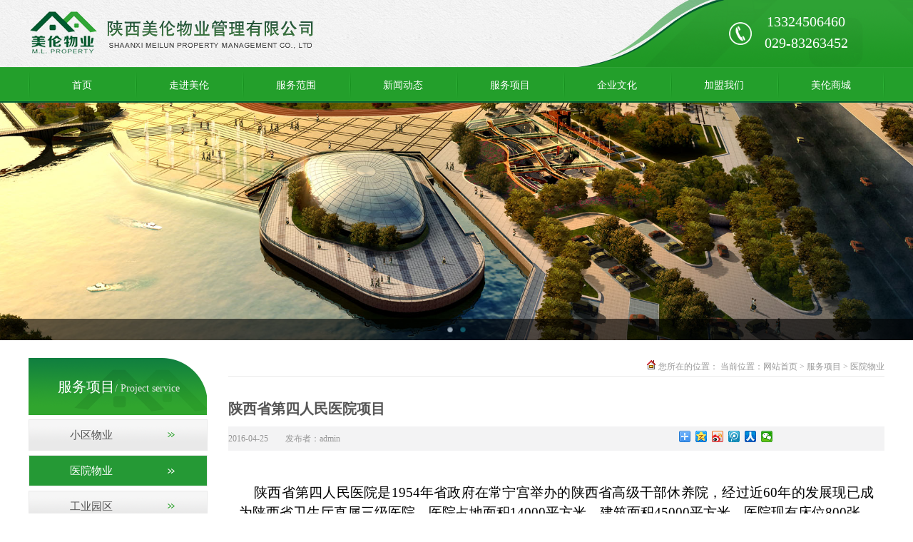

--- FILE ---
content_type: text/html; charset=utf-8
request_url: http://sxmlwy.com/index.php?m=Product&a=show&id=35
body_size: 3814
content:
<!DOCTYPE html><html lang="en"><head><meta charset="UTF-8" /><meta http-equiv="X-UA-Compatible" content="IE=Edge"><meta name="robots" content="index, follow" /><title>陕西省第四人民医院项目-医院物业-陕西美伦物业管理有限公司			 </title><meta name="keywords" content="" /><meta name="description" content="" /><link rel="stylesheet" type="text/css" href="images/webnet.css"><script type="text/javascript" src="js/jquery1.42.min.js"></script><script type="text/javascript" src="js/jquery.SuperSlide.2.1.2.js"></script><script src="js/dropmenu40.js" type="text/javascript" charset="utf-8"></script><link rel="stylesheet" type="text/css" href="images/dropmenu40.css"><script src="js/ie-css3.js" type="text/javascript" charset="utf-8"></script><script>   (function() {
     if (! 
     /*@cc_on!@*/
     0) return;
     var e = "abbr, article, aside, audio, canvas, datalist, details, dialog, eventsource, figure, footer, header, hgroup, mark, menu, meter, nav, output, progress, section, time, video".split(', ');
     var i= e.length;
     while (i--){
         document.createElement(e[i])
     } 
})() 
</script><script src="js/jquery.tabs.js" type="text/javascript" charset="utf-8"></script></head><body><header><div class="header-master"><div class="logo fl"><a href="/" title=""><p><img src="/Uploads/201603/56e7b8f5f19cd.png" /></p></a></div><div class="phone fr"><p>13324506460</p><p>029-83263452</p></div></div></header><!-- /header --><div class="clear"></div><nav><!-- <ul id="dropmenu"><li ><a href="index.php?m=Page&a=index&id=23">走进美伦</a><ul style="visibility: hidden;"><li><a href="/index.php?m=Page&a=index&id=23">公司简介</a></li><li><a href="/index.php?m=Page&a=index&id=24">组织架构</a></li><li><a href="/index.php?m=Product&a=index&id=55">企业荣誉</a></li><li><a href="/index.php?m=Product&a=index&id=30">美伦动态</a></li></ul></li></ul><ul id="dropmenu"><li ><a href="/index.php?m=Page&a=index&id=22">服务范围</a><ul style="visibility: hidden;"><li><a href="/index.php?m=Page&a=index&id=31">物业管理</a></li><li><a href="/index.php?m=Page&a=index&id=32">安保服务</a></li><li><a href="/index.php?m=Page&a=index&id=33">环境保洁</a></li><li><a href="/index.php?m=Page&a=index&id=34">绿化养护</a></li><li><a href="/index.php?m=Page&a=index&id=35">工程维护</a></li><li><a href="/index.php?m=Page&a=index&id=51">清洗服务</a></li><li><a href="/index.php?m=Page&a=index&id=36">石材翻新</a></li></ul></li></ul><ul id="dropmenu"><li ><a href="/index.php?m=Article&a=index&id=17">新闻动态</a><ul style="visibility: hidden;"><li><a href="/index.php?m=Article&a=index&id=26">美伦动态</a></li><li><a href="/index.php?m=Article&a=index&id=27">业内信息</a></li></ul></li></ul><ul id="dropmenu"><li  class="on"><a href="/index.php?m=Product&a=index&id=18">服务项目</a><ul style="visibility: hidden;"><li><a href="/index.php?m=Product&a=index&id=37">小区物业</a></li><li><a href="/index.php?m=Product&a=index&id=38">医院物业</a></li><li><a href="/index.php?m=Product&a=index&id=39">工业园区</a></li><li><a href="/index.php?m=Product&a=index&id=40">其他物业</a></li><li><a href="/index.php?m=Product&a=index&id=56">学校物业</a></li></ul></li></ul><ul id="dropmenu"><li ><a href="/index.php?m=Page&a=index&id=19">企业文化</a><ul style="visibility: hidden;"><li><a href="/index.php?m=Page&a=index&id=41">企业精神、理念</a></li><li><a href="/index.php?m=Product&a=index&id=42">美伦期刊</a></li><li><a href="/index.php?m=Page&a=index&id=43">团队建设</a></li><li><a href="/index.php?m=Product&a=index&id=44">文化活动</a></li><li><a href="/index.php?m=Product&a=index&id=29">发展规划</a></li></ul></li></ul><ul id="dropmenu"><li ><a href="/index.php?m=Page&a=index&id=21">加盟我们</a><ul style="visibility: hidden;"><li><a href="/index.php?m=Page&a=index&id=47">用人理念</a></li><li><a href="/index.php?m=Page&a=index&id=48">人才招募</a></li><li><a href="/index.php?m=Page&a=index&id=49">员工荣誉</a></li></ul></li></ul><ul id="dropmenu"><li ><a href="/shop.html">美伦商城</a></li></ul>    --><ul id="dropmenu"><li class="big-nav"><a href="/" title="" class="big-nav-a">首页</a></li><li class="big-nav"><a href="index.php?m=Page&a=index&id=23" title="" class="big-nav-a">走进美伦</a><ul style="visibility: hidden;" class="small-nav-big"><li class="small-nav"><a href="/index.php?m=Page&a=index&id=23">公司简介</a></li><li class="small-nav"><a href="/index.php?m=Page&a=index&id=24">组织架构</a></li><li class="small-nav"><a href="/index.php?m=Product&a=index&id=55">企业荣誉</a></li><li class="small-nav"><a href="/index.php?m=Product&a=index&id=30">美伦动态</a></li></ul></li><li class="big-nav"><a href="/index.php?m=Page&a=index&id=22" title="" class="big-nav-a">服务范围</a><ul style="visibility: hidden;" class="small-nav-big"><li class="small-nav"><a href="/index.php?m=Page&a=index&id=31">物业管理</a></li><li class="small-nav"><a href="/index.php?m=Page&a=index&id=32">安保服务</a></li><li class="small-nav"><a href="/index.php?m=Page&a=index&id=33">环境保洁</a></li><li class="small-nav"><a href="/index.php?m=Page&a=index&id=34">绿化养护</a></li><li class="small-nav"><a href="/index.php?m=Page&a=index&id=35">工程维护</a></li><li class="small-nav"><a href="/index.php?m=Page&a=index&id=51">清洗服务</a></li><li class="small-nav"><a href="/index.php?m=Page&a=index&id=36">石材翻新</a></li></ul></li><li class="big-nav"><a href="/index.php?m=Article&a=index&id=17" title="" class="big-nav-a">新闻动态</a><ul style="visibility: hidden;" class="small-nav-big"><li class="small-nav"><a href="/index.php?m=Article&a=index&id=26">美伦动态</a></li><li class="small-nav"><a href="/index.php?m=Article&a=index&id=27">业内信息</a></li></ul></li><li class="big-nav"><a href="/index.php?m=Product&a=index&id=18" title="" class="big-nav-a">服务项目</a><ul style="visibility: hidden;" class="small-nav-big"><li class="small-nav"><a href="/index.php?m=Product&a=index&id=37">小区物业</a></li><li class="small-nav"><a href="/index.php?m=Product&a=index&id=38">医院物业</a></li><li class="small-nav"><a href="/index.php?m=Product&a=index&id=39">工业园区</a></li><li class="small-nav"><a href="/index.php?m=Product&a=index&id=40">其他物业</a></li><li class="small-nav"><a href="/index.php?m=Product&a=index&id=56">学校物业</a></li></ul></li><li class="big-nav"><a href="/index.php?m=Page&a=index&id=19" title="" class="big-nav-a">企业文化</a><ul style="visibility: hidden;" class="small-nav-big"><li class="small-nav"><a href="/index.php?m=Page&a=index&id=41">企业精神、理念</a></li><li class="small-nav"><a href="/index.php?m=Product&a=index&id=42">美伦期刊</a></li><li class="small-nav"><a href="/index.php?m=Page&a=index&id=43">团队建设</a></li><li class="small-nav"><a href="/index.php?m=Product&a=index&id=44">文化活动</a></li><li class="small-nav"><a href="/index.php?m=Product&a=index&id=29">发展规划</a></li></ul></li><li class="big-nav"><a href="/index.php?m=Page&a=index&id=21" title="" class="big-nav-a">加盟我们</a><ul style="visibility: hidden;" class="small-nav-big"><li class="small-nav"><a href="/index.php?m=Page&a=index&id=47">用人理念</a></li><li class="small-nav"><a href="/index.php?m=Page&a=index&id=48">人才招募</a></li><li class="small-nav"><a href="/index.php?m=Page&a=index&id=49">员工荣誉</a></li></ul></li><li class="big-nav"><a href="/shop.html" title="" class="big-nav-a">美伦商城</a></li></ul></nav><div class="clear"></div><div class="fullSlide"><div class="bd"><ul><li style="width:100%"><a target="_blank" href="javascript:;"><img src="/Uploads/201603/56e7c90374de6.jpg" alt="" /></a></li><li style="width:100%"><a target="_blank" href="javascript:;"><img src="/Uploads/201603/56e7c9136dc48.jpg" alt="" /></a></li></ul></div><div class="hd"><ul></ul></div><!-- <a class="prev" href="javascript:void(0)"></a> --><!-- <a class="next" href="javascript:void(0)"></a> --></div><div class="clear"></div><div class="main"><div class="main-master"><div class="main-left fl demo1"><div class="main-left-title"><p>服务项目<small>/ Project service</small></p></div><ul class="tab_menu"><li ><a href="/index.php?m=Product&a=index&id=37" title="">小区物业</a></li><li  class="current"><a href="/index.php?m=Product&a=index&id=38" title="">医院物业</a></li><li ><a href="/index.php?m=Product&a=index&id=39" title="">工业园区</a></li><li ><a href="/index.php?m=Product&a=index&id=40" title="">其他物业</a></li><li ><a href="/index.php?m=Product&a=index&id=56" title="">学校物业</a></li></ul><div class="main-left-bottom"><small>陕西美伦物业管理有限公司</small><div class="info-phone fr"><p>13324506460</p><p>029-83263452</p></div></div></div><div class="main-right fr"><div class="main-right-add"><img src="images/home.png" height="13" width="13" alt="">
				您所在的位置：
				当前位置：<a href="/">网站首页</a> &gt <a href="/index.php?m=Product&a=index&id=18">服务项目</a> &gt; <a href="/index.php?m=Product&a=index&id=38">医院物业</a></div><div class="info-master"><h1>陕西省第四人民医院项目</h1><div class="info-master-xx por">2016-04-25&nbsp;&nbsp;&nbsp;&nbsp;&nbsp;&nbsp;&nbsp;&nbsp;发布者：admin<div class="bdsharebuttonbox"><a href="#" class="bds_more" data-cmd="more"></a><a href="#" class="bds_qzone" data-cmd="qzone"></a><a href="#" class="bds_tsina" data-cmd="tsina"></a><a href="#" class="bds_tqq" data-cmd="tqq"></a><a href="#" class="bds_renren" data-cmd="renren"></a><a href="#" class="bds_weixin" data-cmd="weixin"></a></div><script>window._bd_share_config={"common":{"bdSnsKey":{},"bdText":"","bdMini":"2","bdPic":"","bdStyle":"0","bdSize":"16"},"share":{},"image":{"viewList":["qzone","tsina","tqq","renren","weixin"],"viewText":"分享到：","viewSize":"16"},"selectShare":{"bdContainerClass":null,"bdSelectMiniList":["qzone","tsina","tqq","renren","weixin"]}};with(document)0[(getElementsByTagName('head')[0]||body).appendChild(createElement('script')).src='http://bdimg.share.baidu.com/static/api/js/share.js?v=89860593.js?cdnversion='+~(-new Date()/36e5)];
					</script></div><p><p style="text-align:justify;" class="MsoNormal" align="justify">
	<span style="font-style:normal;font-family:宋体-PUA;color:#000000;font-size:14pt;font-weight:normal;">&nbsp;&nbsp;&nbsp; 陕西省第四人民医院是1954年省政府在常宁宫举办的陕西省高级干部休养院，经过近60年的发展现已成为陕西省卫生厅直属三级医院，医院占地面积14000平方米，建筑面积45000平方米，医院现有床位800张，设有临床、医技科室38个。医院现有职工1050名，其中中高级专业技术人员214名。</span><span style="font-family:宋体-PUA;color:#000000;font-size:14pt;font-weight:normal;"></span> 
</p></p><div class="info-pages">下一篇： <a href="/index.php?m=Product&a=show&id=89">西安医学院附属三院项目</a></div></div></div></div></div><div class="clear"></div><footer><div class="footer-master"><div class="footer-left fl"><div class="footer-left-top"><p><img src="/Uploads/201603/56e7bb5e06518.png" /></p></div><a href="/index.php?m=Product&a=index&id=18" title=""><img src="images/chakan.png" height="30" width="150" alt=""></a></div><div class="footer-center fl"><p><span style="color:#FFFFFF;font-family:'Microsoft YaHei';font-size:14px;">陕西美伦物业管理有限公司 &nbsp; 电话：029-83263452&nbsp;</span><br /><span style="color:#FFFFFF;font-family:'Microsoft YaHei';font-size:14px;">邮箱：ml029@qq.com &nbsp;</span><span style="color:#FFFFFF;font-family:'Microsoft YaHei';font-size:14px;">网址：www.sxmlwy.com </span><span style="font-size:14px;">&nbsp;</span><br /><span style="color:#FFFFFF;font-family:'Microsoft YaHei';font-size:14px;">地址：陕西省西安市国际港务区港务大道陆港大厦B座1602室 </span><span>&nbsp; &nbsp;</span><br /><span style="color:#FFFFFF;font-family:'Microsoft YaHei';font-size:14px;">&nbsp;</span><span style="color:#FFFFFF;font-family:'Microsoft YaHei';"><span style="font-size:14px;"><a href="https://beian.miit.gov.cn/" target="_blank"><span style="font-family:" font-size:14px;background-color:#ffffff;"="">陕ICP备16002862号-1</span>&nbsp;</a>&nbsp; &nbsp;<img src="/Uploads/202205/629490584b511.png" alt="" /><a href="http://www.beian.gov.cn" target="_blank">陕公网安备 61011102000359号</a>&nbsp;技术支持：<a href="https://www.xd029.com/" target="_blank">兄弟网络&nbsp;</a></span></span><span></span></p><ul><li><a href="{URL()}" title="">首页</a>|</li><li><a href="index.php?m=Page&a=index&id=23" title="">走进美伦</a>|</li><li><a href="/index.php?m=Page&a=index&id=22" title="">服务范围</a>|</li><li><a href="/index.php?m=Article&a=index&id=17" title="">新闻动态</a>|</li><li><a href="/index.php?m=Product&a=index&id=18" title="">服务项目</a>|</li><li><a href="/index.php?m=Page&a=index&id=19" title="">企业文化</a>|</li><li><a href="/index.php?m=Page&a=index&id=21" title="">加盟我们</a>|</li><li><a href="/shop.html" title="">美伦商城</a>|</li></ul></div><div class="footer-right fr"><p><img src="/Uploads/201611/581802cf32b12.png" width="143" height="143" alt="" /></p><p>关注微信公众平台</p></div></div></footer></body><script>
    jQuery(".fullSlide").slide({ titCell:".hd ul", mainCell:".bd ul", effect:"leftLoop", vis:"auto", autoPlay:true, autoPage:true, trigger:"click" });
</script><script>
    $(function(){
        $('.demo1').Tabs();});
</script><script>
var _hmt = _hmt || [];
(function() {
  var hm = document.createElement("script");
  hm.src = "//hm.baidu.com/hm.js?586158130a8690920a5eb21d48ac440a";
  var s = document.getElementsByTagName("script")[0];
  s.parentNode.insertBefore(hm, s);
})();
</script></html>

--- FILE ---
content_type: text/css
request_url: http://sxmlwy.com/images/webnet.css
body_size: 3525
content:
html, body, div, span, object, iframe,
h1, h2, h3, h4, h5, h6, p, blockquote, pre,
abbr, address, cite, code,
del, dfn, em, img, ins, kbd, q, samp,
small, strong, sub, sup, var,
b, i,
dl, dt, dd, ol, ul, li,
fieldset, form, label, legend,
table, caption, tbody, tfoot, thead, tr, th, td,
article, aside, canvas, details, figcaption, figure, 
footer, header, hgroup, menu, nav, section, summary,
time, mark, audio, video {
    margin:0;
    padding:0;
    border:0;
    outline:0;
    font-size:100%;
    vertical-align:baseline;
    background:transparent;
    zoom:1;
}
body {
    line-height:1;
    color: #000;
    text-align: center;
    padding: 0;
    margin: 0 auto;
    font-family: "Microsoft YaHei","宋体",Arial;
    background:#fff;
    font:normal 14px/1.8 Microsoft YaHei;
    background: #fff fixed no-repeat center center;
}
:focus {
    outline: 1;
}
article,aside,canvas,details,figcaption,figure,
footer,header,hgroup,menu,nav,section,summary { 
    display:block;
}
nav ul {
    list-style:none;
}
blockquote, q {
    quotes:none;
}
blockquote:before, blockquote:after,
q:before, q:after {
    content:'';
    content:none;
}
a {
    margin:0;
    padding:0;
    border:0;
    font-size:100%;
    vertical-align:baseline;
    background:transparent;
}
ins {
    background-color:#ff9;
    color:#000;
    text-decoration:none;
}
mark {
    background-color:#ff9;
    color:#000; 
    font-style:italic;
    font-weight:bold;
}
del {
    text-decoration: line-through;
}
abbr[title], dfn[title] {
    border-bottom:1px dotted #000;
    cursor:help;
}
table {
/*    border-collapse:collapse;*/
    border-spacing:0;
}
hr {
    display:block;
    height:1px;
    border:0;   
    border-top:1px solid #cccccc;
    margin:1em 0;
    padding:0;
}
input, select {
    vertical-align:middle;
}
.clear{
    clear: left;
    height: 0px;
}
a:link{text-decoration: none;}
.fl{float: left;}
.fr{float: right;}
.poa{position: absolute;}
.por{position: relative;}


body{
    background:url(bg.png) repeat;
}
header{
    width: 100%;
    overflow: hidden;
    background: url(header-bg.png) center no-repeat;
    background-size: cover;
}
.header-master{
    width: 1200px;
    margin:0px auto;
    overflow:hidden;
}
.logo{
    width: 400px;
    height: 94px;
}
.logo a{
    display:block;
}
.phone{
    background:url(phone.png) 1% 50% no-repeat;
    width: 220px;
    height: 94px;
    font-size: 20px;
    color:white;
}
.phone p{
    line-height: 30px;
}
.phone p:first-child{
    margin-top: 15px;
}
nav{
    width: 100%;
    height: 50px;
    background:url(nav-bg.png) repeat-x;
}
nav ul{
    width: 1200px;
    margin:0px auto;
}
/*********************banner***********************/
.fullSlide{
    position:relative;
    background:#000;
    margin:0 auto;
}
.fullSlide .bd{ 
    position:relative;
    z-index:0;
}
.fullSlide .bd li img{
    width:100%; 
    vertical-align:top;
    position: relative;
} 
.fullSlide .hd{
    position:relative;
    z-index:1;
    margin-top:-30px;
    height:30px;
    line-height:30px;
    text-align:center;
    background:#000;
    filter:alpha(opacity=60);
    opacity:0.6;
}
.fullSlide .hd ul{
    text-align:center;
    padding-top:5px;
}
.fullSlide .hd ul li{
    cursor:pointer;
    display:inline-block;
    *display:inline;
    zoom:1;
    width:8px;
    height:8px;
    margin:5px;
    background:url(tg_flash_p.png) -18px 0;
    overflow:hidden; 
    font-size:0;
}
.fullSlide .hd ul .on{
    background-position:0 0;
}
.fullSlide .prev,.fullSlide .next{
    z-index:1;
    display:block;
    width:55px;
    height:55px;
    position:relative;
    margin:-27% 0 0 3%;
    float:left; 
    background:url(arrow.png) 0 0 no-repeat;
    filter:alpha(opacity=40);
    opacity:0.4;
}
.fullSlide .next{
    background-position:right 0;
    float:right;
    margin-right:3%;
}
.fullSlide .prev:hover,.fullSlide .next:hover{
    filter:alpha(opacity=80);
    opacity:0.8;
}
.main-top{
    width:100%;
    background:white;
    overflow:hidden;
    padding:35px 0px;
}
.main-top-master{
    width: 1200px;
    overflow:hidden;
    margin:0px auto;
}
.main-top ul{
    margin-top: 20px;
}
.main-top li{
    float: left;
    width:286px;
    height: 300px;
    overflow:hidden;
    list-style-type: none;
    background:#f7f7f7;
    margin-right: 18.6px;
}
.main-top li:last-child{
    margin-right: 0px;
}
.main-top li img{
    width: 286px;
    height: 195px;
}
.main-top li .main-top-word{
    font-size: 12px;
    padding:0px 10px;
    text-align:left;
    width: 266px;
    height: 105px;
    overflow:hidden;
}
.main-top li .main-top-word h1{
    font-size: 15px;
    color:#555555;
    font-weight: normal;
}
.main-top li a{
    text-align: left;
    display:block;
    color:#888888;
}
.main-top li:hover{
    background:url(fuwu-bg.jpg) bottom no-repeat;
    color:white;
    box-shadow: 5px 5px 5px #888888;
    -moz-box-shadow:5px 5px 5px #888888;
    -webkit-box-shadow:5px 5px 5px #888888;
}
.main-top li:hover a{color:white;}
.main-top li:hover h1{color:white;}
.main-top input{
    width: 120px;
    height: 30px;
    border:1px solid #c8c8c8;
    cursor: pointer;
    outline:none;
    display:inline;
    font-size: 14px;
    line-height: 28px;
    color:#8c8b8b;
    margin-top: 30px;
    background:#ffffff;
}
.main-top input:hover{background:#28a12c;color:white;}
.main-bottom{
    width: 1200px;
    overflow:hidden;
    margin:50px auto;
    background:url(bg02.png) 30% 34% no-repeat;
}
.main-bottom-left{
    width: 775px;
    overflow:hidden;
}
.main-bottom-left h1{
    font-weight: normal;
    font-size: 18px;
    color:#444444;
    line-height: 2;
    background:url(bg04.png) 30% 65% no-repeat;
    text-align: left;
    margin-top: 25px;
}
.main-bottom-left h2{
    color:#aaaaaa;
    font-size: 12px;
    font-weight: normal;
    line-height: 2;
    border-top: 1px solid #aaaaaa;
    text-align: left;
    margin-bottom: 25px;
}
.main-bottom-left-left{
    width:320px;
    height: 231px;
    overflow:hidden;
    margin:10px 5px 0;
}
.main-bottom-left-left img{
    width: 320px;
    height: 231px;
}
.main-bottom-left-right{
    width: 430px;
    height: 231px;
    overflow:hidden;
    margin:10px 0 0 10px;
}
.main-bottom-left-right .title{
    width: 100%;
    height: 50px;
    overflow:hidden;
    background:url(bg05.png) left no-repeat;
    font-size: 17px;
    color:#444444;
    text-indent: 1em;
    text-align:left;
    line-height: 50px;
}
.main-bottom-left-right .title i{
    font-size: 12px;
    color:#cccccc;
}
.main-bottom-left-right p{
    font-size: 13px;
    text-align: left;
    color:#666666;
    line-height: 2;
    height:145px;
    overflow:hidden;
}
.main-bottom-left-right a{
    display:block;
    width: 114px;
    height: 29px;
    background:#28a12c;
    line-height: 29px;
    font-size: 12px;
    color:white;
    margin-top: 5px;
}
.main-bottom-left-right a:hover{color:red;}
.main-bottom-right{
    width: 379px;
    height: 387px;
    overflow:hidden;
    background:url(bg03.PNG) no-repeat;
}
.main-bottom-right .title{
    text-align: left;
    font-size: 18px;
    color:white;
    width: 90%;
    margin:0 auto;
    background:url(bg06.png) 1% bottom no-repeat;
    border-bottom:1px solid #6fbd76;
    height: 66px;
    overflow:hidden;
    line-height: 66px;
}
.main-bottom-right .title h1{
    display: inline;
}
.main-bottom-right .title a{
    color:white;
    font-size: 12px;
    float: right;
}
.main-bottom-right .title a:hover{color:red;}
.main-bottom-right-top{
    width: 90%;
    margin:0px auto;
    height:133px;
    border-bottom: 1px dashed #69b777;
    overflow: hidden;
}
.main-bottom-right-top img{
    width: 159px;
    height: 105px;
    margin:14px 10px 14px 0;
    float: left;
}
.main-bottom-right-top p{
    font-size: 15px;
    color:white;
    text-align: left;
    line-height: 2;
    margin-top: 14px;
}
.main-bottom-right-top .time{
    width: 84px;
    height: 27px;
    overflow:hidden;
    float: right;
    background:url(time-bg.png) no-repeat;
    line-height: 27px;
    color:white;
    font-size: 12px;
}
.main-bottom-right-center{
    width: 90%;
    margin:0 auto;
    height: 120px;
    border-bottom: 1px dashed #69b777;
    overflow:hidden;
}
.main-bottom-right-center li{
    list-style-type: none;
    background:url(bg07.png) left 50% no-repeat;
    text-align: left;
    text-indent: 1em;
    font-size: 13px;
    line-height: 3;
    overflow:hidden;
    text-overflow: ellipsis;
    white-space: nowrap;
}
.main-bottom-right-center li a{color:white;}
.main-bottom-right-center li a:hover{color:red;}
.main-bottom-right-bottom{
    width: 90%;
    margin:0px auto;
    height: 65px;
    overflow:hidden;
}
.main-bottom-right-bottom li{
    float: left;
    list-style-type: none;
    width: 110px;
    height: 35px;
    overflow:hidden;
    background:url(bg09.png) no-repeat;
    font-size: 14px;
    line-height: 35px;
    color:white;
    /*margin-right: 5px;*/
    margin:15px 5px 15px 0;
}
.main-bottom-right-bottom li:last-child{margin-right: 0;}
.main-bottom-right-bottom .current{
    background:url(bg08.png) no-repeat;
    color:#2f2f2f;
}
footer{
    width: 100%;
    overflow:hidden;
    background:url(footer-bg.jpg) repeat-x;
    height: 225px;
}
.footer-master{
    width: 1200px;
    overflow:hidden;
    margin:0px auto;
    height: 225px;
}
.footer-left{
    width: 159px;
    overflow:hidden;
    background:#107537;
    height: 225px;
}
.footer-left-top{
    width: 159px;
    background:url(bg.png) repeat;
    overflow:hidden;
    height: 111px;
}
.footer-left-top img{
    margin-top:16px;
    width: 125px;
    height: 79px;
}
.footer-left a{
    display:block;
    margin-top: 40px;
}
.footer-center{
    width: 725px;
    height: 225px;
    overflow:hidden;
    margin-left: 45px;
}
.footer-center p{
    font-size: 12px;
    color:white;
    line-height: 3;
    text-align: left;
    padding:10px 0;
    border-bottom:1px solid white;
}
.footer-center a{
    color:white;
}
.footer-center a:hover{
    color:#FF9834;
}
.footer-center li{
    float: left;
    list-style-type: none;
    line-height: 60px;
    font-size: 12px;
    color:white;
    text-align: left;
    margin-right: 10px;
}
.footer-center li a{
    color:white;
    display:inline-block;
    width: 60px;
}
.footer-center li:first-child a{
    width:40px;
}
.footer-center li a:hover{
    color:red;
}
.footer-right{
    width: 143px;
    overflow:hidden;
}
.footer-right img{
    margin-top: 30px;
}
.footer-right p{
    font-size: 12px;
    color:white;
    line-height: 2;
}
/*************************info************************/
.main{
    width: 100%;
    overflow:hidden;
    background:white;
    padding:25px 0;
}
.main-master{
    width: 1200px;
    margin:0px auto;
    overflow:hidden;
}
.main-left{
    width: 252px;
    overflow:hidden;
}
.main-left-title{
    width: 252px;
    background:url(bg10.png) no-repeat;
    height: 80px;
    overflow:hidden;
}
.main-left-title p{
    color:white;
    font-size: 20px;
    line-height: 80px;
}
.main-left-title small{
    color:#e5e5e5;
    font-size:14px;
}
.main-left .tab_menu li{
    list-style-type: none;
    width: 252px;
    height: 44px;
    background:url(bg13.png) no-repeat;
    margin-bottom: 6px;
}
.main-left .tab_menu li a{
    font-size: 15px;
    color:#555555;
    line-height: 44px;
    display:block;
    width: 70%;
}
.main-left .tab_menu li:first-child{margin-top: 6px;}
.main-left .tab_menu .current{background:url(bg12.png) no-repeat;}
.main-left .tab_menu .current a{color:white;}
.main-left-bottom{
    width: 252px;
    background:url(bg11.png) no-repeat;
    height: 80px;
    overflow:hidden;
}
.main-left-bottom small{
    font-size: 12px;
    text-align: right;
    display:block;
    margin-top: 5px;
    margin-right: 10px;
    color:white;
}
.main-left-bottom .info-phone{
    width: 60%;
    background: url(phone.png) 1% 50% no-repeat;
    height: 60px;
    font-size: 16px;
    text-align: right;
    color:white;
    margin-right: 10px;
}
.main-right{
    width: 920px;
    overflow:hidden;
}
.main-right-add{
    color:#999999;
    font-size: 12px;
    text-align: right;
    border-bottom:1px solid #e9e9e9;
    height: 25px;
    line-height: 25px;
}
.main-right-add a{color:#999;}
.main-right-add a:hover{color:red;}
.info-master{
    width: 100%;
    overflow:hidden;text-align: left;
}
.info-master h1{
    color:#555555;
    font-size: 20px;
    line-height: 50px;
    margin-top: 20px;
}
.info-master-xx{
    width: 100%;
    height: 34px;
    line-height: 34px;
    background:#f3f3f4;
    font-size: 12px;
    color:#969696;
}
.bdsharebuttonbox{
    display:inline-block;
    position: absolute;
    top:0;
    right:150px;
}
.info-master p{
    padding:15px;
    color:#969696;
    font-size: 12px;
    line-height: 1.5;
    text-align: left;
}
.info-pages{
    text-align: left;
    color:#666666;
    font-size: 13px;
    margin-left: 15px;
    overflow:hidden;
    text-overflow: ellipsis;
    white-space: nowrap;
}
.info-pages a{color:#666;}
.info-pages a:hover{color:red;}
/***************************list***************************/
.list-master{
    width: 100%;
    overflow:hidden;
	text-align: left;
}
.list-master li{
    width: 99%;
    margin:0 auto;
    list-style-type: none;
    height: 39px;
    border-bottom:1px dashed #dcdcdc;
    line-height: 40px;
    overflow:hidden;
}
.list-master li img{
    float: left;
    margin:18px 10px;
}
.list-master li a{
    text-align: left;
    float: left;
    color:#555555;
    font-size: 14px;
    overflow:hidden;
    text-overflow: ellipsis;
    white-space: nowrap;
}
.list-master li .time{
    text-align: right;
    color:#888888;
    font-size: 12px;
    margin-right: 5px;
}
.list-master li:hover{
    background:#f3f3f4;
    color:#30a52e;
}
.list-master li:hover a{color:#30a52e;}
.list-master li:hover .time{color:#30a52e;}
/***********************pic*************************/
.pic-master{
    width: 100%;
    overflow:hidden;
	text-align: left;
}
.pic-master li{
    float: left;
    width: 220px;
    height: 230px;
    overflow: hidden;
    list-style-type: none;
    background: #f7f7f7;
    margin:20px 13.3px 10px 0;
}
.pic-master li:nth-child(4n){margin-right: 0px;}
.pic-master li a{
    text-align: left;
    display: block;
    color: #888888;
}
.pic-master li img{
    width: 220px;
    height: 150px;
}
.pic-master-word{
    font-size: 12px;
     padding: 0px 5px; 
    text-align: left;
    width: 220px;
    height: 80px;
    overflow: hidden;
}
.pic-master-word h1{
    font-size: 15px;
    color: #555555;
    font-weight: normal;
}
.pic-master li:hover{
    background:url(fuwu-bg.jpg) bottom no-repeat;
    color:white;
    box-shadow: 5px 5px 5px #888888;
    -moz-box-shadow:5px 5px 5px #888888;
    -webkit-box-shadow:5px 5px 5px #888888;
}
.pic-master li:hover a{color:white;}
.pic-master li:hover h1{color:white;}



#pages { padding:10px 0 15px 0; text-align:center;  font:12px '宋体';}
#pages a { display:inline-block; padding:0px 8px; height:24px;font-size:12px;line-height:24px; border:#f9f7f5/*边框线色*/ solid;border-width:1px 1px 1px 0px; text-align:center; color:#333/*字体颜色*/; text-decoration:none; background:#fff/*字背景*/;}
#pages a.a1 {padding:0px 12px; height:24px; line-height:24px;margin-top:0px; border-left:1px solid #f9f7f5/*左边框线色*/;}
#pages a:hover { color:#000; text-decoration:none; background:#2d9356/*鼠标滑过色块色*/;  }
#pages span { display:inline-block; padding:0px 8px 0 8px; height:24px; line-height:24px; border:1px solid #00482d; color:#fff; text-align:center;background:#00482d;/*色块色*/  }
.page .noPage { display:inline-block; padding:0px 8px 0 8px; height:24px; line-height:24px;border:1px solid #e3e3e3; text-align:center; color:#a4a4a4;  }

--- FILE ---
content_type: text/css
request_url: http://sxmlwy.com/images/dropmenu40.css
body_size: 498
content:
#dropmenu{	
    padding: 0;
}
#dropmenu .big-nav{	
    float: left;
    list-style: none;
    font: 12px/50px  'microsoft yahei',SimSun,Verdana,Arial;
    width: 12.5%;
}
#dropmenu .big-nav-a{	
    display: block;
    padding: 0px;
    text-align:center;
    text-decoration: none;
    //width: 125px;
    color: white;
    white-space: nowrap;
    background: url(nav-listbg.png) left no-repeat;
    font:14px/50px  'microsoft yahei',SimSun,Verdana,Arial;
}
#dropmenu .big-nav:last-child{
    background: url(nav-listbg.png) right no-repeat;  
}
#dropmenu .big-nav-a:hover{	
    color: #303030;
    font: 14px/50px  'microsoft yahei',SimSun,Verdana,Arial;
}		
#dropmenu .small-nav-big{
    margin: 1px 0 0 1px;
    padding: 5px 0px;
    width: 150px;
    position: absolute;
    overflow: hidden;
    visibility: hidden;
    z-index: 999;
	/*background: url(nav-bg.png) repeat-x;*/
}		
#dropmenu .small-nav{
    float: none;
    display: inline;
    display: block;
    width: 150px;
    height:30px;
    font: 12px/30px  'microsoft yahei',SimSun,Verdana,Arial;
    /*background: url(nav-bg.png) repeat-x;*/
    background:#239F2B;
}			
#dropmenu .small-nav a{	
    padding: 0px;
    text-align:center;
    color: white;
    background-size: 100%;
    font: 12px/30px  'microsoft yahei',SimSun,Verdana,Arial;
    display: block;
}			
#dropmenu .small-nav a:hover{	
    padding: 0px;
    color: red;
    font: 12px/30px  'microsoft yahei',SimSun,Verdana,Arial;
    /*background: url(nav-listbg.png) repeat-x;*/
}

--- FILE ---
content_type: application/javascript
request_url: http://sxmlwy.com/js/dropmenu40.js
body_size: 326
content:
<!--

var timeout         = 500;
var closetimer		= 0;
var ddmenuitem      = 0;

function dropmenu_open()
{	dropmenu_canceltimer();
	dropmenu_close();
	ddmenuitem = $(this).find('ul').eq(0).css('visibility', 'visible');}

function dropmenu_close()
{	if(ddmenuitem) ddmenuitem.css('visibility', 'hidden');}

function dropmenu_timer()
{	closetimer = window.setTimeout(dropmenu_close, timeout);}

function dropmenu_canceltimer()
{	if(closetimer)
	{	window.clearTimeout(closetimer);
		closetimer = null;}}



$(document).ready(function(){
	$('#dropmenu > li').bind('mouseover', dropmenu_open);
	$('#dropmenu > li').bind('mouseout',  dropmenu_timer);
});

document.onclick = dropmenu_close;

-->

--- FILE ---
content_type: application/javascript
request_url: http://sxmlwy.com/js/jquery.tabs.js
body_size: 971
content:
/* =================================================
// jQuery Tabs Plugins 1.3
// author : chenmnkken@gmail.com
// Url: http://stylechen.com/jquery-tabs.html
// Data : 2012-09-06
// =================================================*/

;(function($){
	$.fn.Tabs = function(options){
		return this.each(function(){
			// 处理参数
			options = $.extend({
				event : 'mouseover',
				timeout : 0,
				auto : 0,
				callback : null,
				switchBtn : false
			}, options);
			
			var self = $(this),
				tabBox = self.children( 'div.tab_box' ).children( 'div' ),
				menu = self.children( 'ul.tab_menu' ),
				items = menu.find( 'li' ),
				timer;
					
			var tabHandle = function( elem ){
					elem.siblings( 'li' )
						.removeClass( 'current' )
						.end()
						.addClass( 'current' );
						
					tabBox.siblings( 'div' )
						.addClass( 'hide' )
						.end()
						.eq( elem.index() )
						.removeClass( 'hide' );
				},
					
				delay = function( elem, time ){
					time ? setTimeout(function(){ tabHandle( elem ); }, time) : tabHandle( elem );
				},
				
				start = function(){
					if( !options.auto ) return;
					timer = setInterval( autoRun, options.auto );
				},
				
				autoRun = function( isPrev ){
					var current = menu.find( 'li.current' ),
						firstItem = items.eq(0),
						lastItem = items.eq(items.length - 1),
						len = items.length,
						index = current.index(),
						item, i;
					
					if( isPrev ){
						index -= 1;
						item = index === -1 ? lastItem : current.prev( 'li' );
					}
					else{
						index += 1;
						item = index === len ? firstItem : current.next( 'li' );
					}
					
					i = index === len ? 0 : index;
					
					current.removeClass( 'current' );
					item.addClass( 'current' );
					
					tabBox.siblings( 'div' )
						.addClass( 'hide' )
						.end()
						.eq(i)
						.removeClass( 'hide' );
						
					if( options.callback ){
						options.callback.call( self );
					}
				};
		
			items.bind( options.event, function(){
				delay( $(this), options.timeout );
				if( options.callback ){
					options.callback.call( self );
				}
			});
			
			if( options.auto ){
				start();
				self.hover(function(){
					clearInterval( timer );
					timer = undefined;
				},function(){
					start();
				});
			}
			
			if( options.switchBtn ){
				self.append( '<a href="#prev" class="tab_prev">previous</a><a href="#next" class="tab_next">next</a>' );
				var prevBtn = $( '.tab_prev', self ),
					nextBtn = $( '.tab_next', self );
				
				prevBtn.click(function( e ){
					autoRun( true );
					e.preventDefault();
				});
				
				nextBtn.click(function( e ){
					autoRun();
					e.preventDefault();
				});
			}
			
		});
	};
})(jQuery);